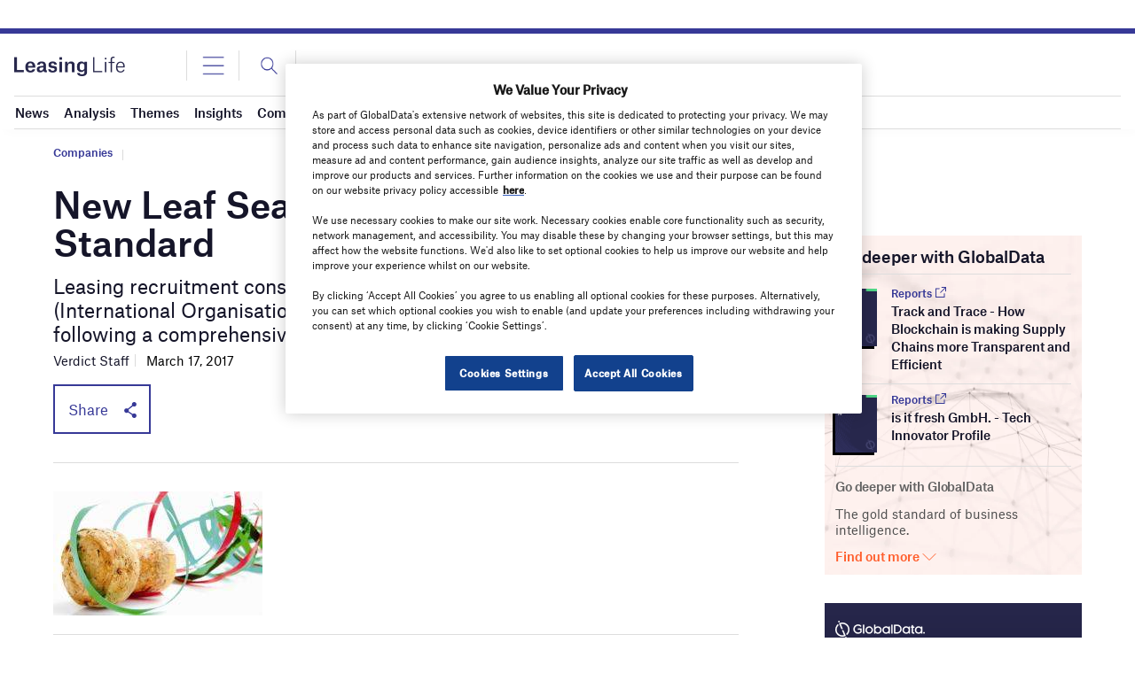

--- FILE ---
content_type: text/html; charset=utf-8
request_url: https://www.google.com/recaptcha/api2/anchor?ar=1&k=6LcqBjQUAAAAAOm0OoVcGhdeuwRaYeG44rfzGqtv&co=aHR0cHM6Ly93d3cubGVhc2luZ2xpZmUuY29tOjQ0Mw..&hl=en&v=PoyoqOPhxBO7pBk68S4YbpHZ&size=normal&anchor-ms=20000&execute-ms=30000&cb=nnd1uh2pj7bk
body_size: 49347
content:
<!DOCTYPE HTML><html dir="ltr" lang="en"><head><meta http-equiv="Content-Type" content="text/html; charset=UTF-8">
<meta http-equiv="X-UA-Compatible" content="IE=edge">
<title>reCAPTCHA</title>
<style type="text/css">
/* cyrillic-ext */
@font-face {
  font-family: 'Roboto';
  font-style: normal;
  font-weight: 400;
  font-stretch: 100%;
  src: url(//fonts.gstatic.com/s/roboto/v48/KFO7CnqEu92Fr1ME7kSn66aGLdTylUAMa3GUBHMdazTgWw.woff2) format('woff2');
  unicode-range: U+0460-052F, U+1C80-1C8A, U+20B4, U+2DE0-2DFF, U+A640-A69F, U+FE2E-FE2F;
}
/* cyrillic */
@font-face {
  font-family: 'Roboto';
  font-style: normal;
  font-weight: 400;
  font-stretch: 100%;
  src: url(//fonts.gstatic.com/s/roboto/v48/KFO7CnqEu92Fr1ME7kSn66aGLdTylUAMa3iUBHMdazTgWw.woff2) format('woff2');
  unicode-range: U+0301, U+0400-045F, U+0490-0491, U+04B0-04B1, U+2116;
}
/* greek-ext */
@font-face {
  font-family: 'Roboto';
  font-style: normal;
  font-weight: 400;
  font-stretch: 100%;
  src: url(//fonts.gstatic.com/s/roboto/v48/KFO7CnqEu92Fr1ME7kSn66aGLdTylUAMa3CUBHMdazTgWw.woff2) format('woff2');
  unicode-range: U+1F00-1FFF;
}
/* greek */
@font-face {
  font-family: 'Roboto';
  font-style: normal;
  font-weight: 400;
  font-stretch: 100%;
  src: url(//fonts.gstatic.com/s/roboto/v48/KFO7CnqEu92Fr1ME7kSn66aGLdTylUAMa3-UBHMdazTgWw.woff2) format('woff2');
  unicode-range: U+0370-0377, U+037A-037F, U+0384-038A, U+038C, U+038E-03A1, U+03A3-03FF;
}
/* math */
@font-face {
  font-family: 'Roboto';
  font-style: normal;
  font-weight: 400;
  font-stretch: 100%;
  src: url(//fonts.gstatic.com/s/roboto/v48/KFO7CnqEu92Fr1ME7kSn66aGLdTylUAMawCUBHMdazTgWw.woff2) format('woff2');
  unicode-range: U+0302-0303, U+0305, U+0307-0308, U+0310, U+0312, U+0315, U+031A, U+0326-0327, U+032C, U+032F-0330, U+0332-0333, U+0338, U+033A, U+0346, U+034D, U+0391-03A1, U+03A3-03A9, U+03B1-03C9, U+03D1, U+03D5-03D6, U+03F0-03F1, U+03F4-03F5, U+2016-2017, U+2034-2038, U+203C, U+2040, U+2043, U+2047, U+2050, U+2057, U+205F, U+2070-2071, U+2074-208E, U+2090-209C, U+20D0-20DC, U+20E1, U+20E5-20EF, U+2100-2112, U+2114-2115, U+2117-2121, U+2123-214F, U+2190, U+2192, U+2194-21AE, U+21B0-21E5, U+21F1-21F2, U+21F4-2211, U+2213-2214, U+2216-22FF, U+2308-230B, U+2310, U+2319, U+231C-2321, U+2336-237A, U+237C, U+2395, U+239B-23B7, U+23D0, U+23DC-23E1, U+2474-2475, U+25AF, U+25B3, U+25B7, U+25BD, U+25C1, U+25CA, U+25CC, U+25FB, U+266D-266F, U+27C0-27FF, U+2900-2AFF, U+2B0E-2B11, U+2B30-2B4C, U+2BFE, U+3030, U+FF5B, U+FF5D, U+1D400-1D7FF, U+1EE00-1EEFF;
}
/* symbols */
@font-face {
  font-family: 'Roboto';
  font-style: normal;
  font-weight: 400;
  font-stretch: 100%;
  src: url(//fonts.gstatic.com/s/roboto/v48/KFO7CnqEu92Fr1ME7kSn66aGLdTylUAMaxKUBHMdazTgWw.woff2) format('woff2');
  unicode-range: U+0001-000C, U+000E-001F, U+007F-009F, U+20DD-20E0, U+20E2-20E4, U+2150-218F, U+2190, U+2192, U+2194-2199, U+21AF, U+21E6-21F0, U+21F3, U+2218-2219, U+2299, U+22C4-22C6, U+2300-243F, U+2440-244A, U+2460-24FF, U+25A0-27BF, U+2800-28FF, U+2921-2922, U+2981, U+29BF, U+29EB, U+2B00-2BFF, U+4DC0-4DFF, U+FFF9-FFFB, U+10140-1018E, U+10190-1019C, U+101A0, U+101D0-101FD, U+102E0-102FB, U+10E60-10E7E, U+1D2C0-1D2D3, U+1D2E0-1D37F, U+1F000-1F0FF, U+1F100-1F1AD, U+1F1E6-1F1FF, U+1F30D-1F30F, U+1F315, U+1F31C, U+1F31E, U+1F320-1F32C, U+1F336, U+1F378, U+1F37D, U+1F382, U+1F393-1F39F, U+1F3A7-1F3A8, U+1F3AC-1F3AF, U+1F3C2, U+1F3C4-1F3C6, U+1F3CA-1F3CE, U+1F3D4-1F3E0, U+1F3ED, U+1F3F1-1F3F3, U+1F3F5-1F3F7, U+1F408, U+1F415, U+1F41F, U+1F426, U+1F43F, U+1F441-1F442, U+1F444, U+1F446-1F449, U+1F44C-1F44E, U+1F453, U+1F46A, U+1F47D, U+1F4A3, U+1F4B0, U+1F4B3, U+1F4B9, U+1F4BB, U+1F4BF, U+1F4C8-1F4CB, U+1F4D6, U+1F4DA, U+1F4DF, U+1F4E3-1F4E6, U+1F4EA-1F4ED, U+1F4F7, U+1F4F9-1F4FB, U+1F4FD-1F4FE, U+1F503, U+1F507-1F50B, U+1F50D, U+1F512-1F513, U+1F53E-1F54A, U+1F54F-1F5FA, U+1F610, U+1F650-1F67F, U+1F687, U+1F68D, U+1F691, U+1F694, U+1F698, U+1F6AD, U+1F6B2, U+1F6B9-1F6BA, U+1F6BC, U+1F6C6-1F6CF, U+1F6D3-1F6D7, U+1F6E0-1F6EA, U+1F6F0-1F6F3, U+1F6F7-1F6FC, U+1F700-1F7FF, U+1F800-1F80B, U+1F810-1F847, U+1F850-1F859, U+1F860-1F887, U+1F890-1F8AD, U+1F8B0-1F8BB, U+1F8C0-1F8C1, U+1F900-1F90B, U+1F93B, U+1F946, U+1F984, U+1F996, U+1F9E9, U+1FA00-1FA6F, U+1FA70-1FA7C, U+1FA80-1FA89, U+1FA8F-1FAC6, U+1FACE-1FADC, U+1FADF-1FAE9, U+1FAF0-1FAF8, U+1FB00-1FBFF;
}
/* vietnamese */
@font-face {
  font-family: 'Roboto';
  font-style: normal;
  font-weight: 400;
  font-stretch: 100%;
  src: url(//fonts.gstatic.com/s/roboto/v48/KFO7CnqEu92Fr1ME7kSn66aGLdTylUAMa3OUBHMdazTgWw.woff2) format('woff2');
  unicode-range: U+0102-0103, U+0110-0111, U+0128-0129, U+0168-0169, U+01A0-01A1, U+01AF-01B0, U+0300-0301, U+0303-0304, U+0308-0309, U+0323, U+0329, U+1EA0-1EF9, U+20AB;
}
/* latin-ext */
@font-face {
  font-family: 'Roboto';
  font-style: normal;
  font-weight: 400;
  font-stretch: 100%;
  src: url(//fonts.gstatic.com/s/roboto/v48/KFO7CnqEu92Fr1ME7kSn66aGLdTylUAMa3KUBHMdazTgWw.woff2) format('woff2');
  unicode-range: U+0100-02BA, U+02BD-02C5, U+02C7-02CC, U+02CE-02D7, U+02DD-02FF, U+0304, U+0308, U+0329, U+1D00-1DBF, U+1E00-1E9F, U+1EF2-1EFF, U+2020, U+20A0-20AB, U+20AD-20C0, U+2113, U+2C60-2C7F, U+A720-A7FF;
}
/* latin */
@font-face {
  font-family: 'Roboto';
  font-style: normal;
  font-weight: 400;
  font-stretch: 100%;
  src: url(//fonts.gstatic.com/s/roboto/v48/KFO7CnqEu92Fr1ME7kSn66aGLdTylUAMa3yUBHMdazQ.woff2) format('woff2');
  unicode-range: U+0000-00FF, U+0131, U+0152-0153, U+02BB-02BC, U+02C6, U+02DA, U+02DC, U+0304, U+0308, U+0329, U+2000-206F, U+20AC, U+2122, U+2191, U+2193, U+2212, U+2215, U+FEFF, U+FFFD;
}
/* cyrillic-ext */
@font-face {
  font-family: 'Roboto';
  font-style: normal;
  font-weight: 500;
  font-stretch: 100%;
  src: url(//fonts.gstatic.com/s/roboto/v48/KFO7CnqEu92Fr1ME7kSn66aGLdTylUAMa3GUBHMdazTgWw.woff2) format('woff2');
  unicode-range: U+0460-052F, U+1C80-1C8A, U+20B4, U+2DE0-2DFF, U+A640-A69F, U+FE2E-FE2F;
}
/* cyrillic */
@font-face {
  font-family: 'Roboto';
  font-style: normal;
  font-weight: 500;
  font-stretch: 100%;
  src: url(//fonts.gstatic.com/s/roboto/v48/KFO7CnqEu92Fr1ME7kSn66aGLdTylUAMa3iUBHMdazTgWw.woff2) format('woff2');
  unicode-range: U+0301, U+0400-045F, U+0490-0491, U+04B0-04B1, U+2116;
}
/* greek-ext */
@font-face {
  font-family: 'Roboto';
  font-style: normal;
  font-weight: 500;
  font-stretch: 100%;
  src: url(//fonts.gstatic.com/s/roboto/v48/KFO7CnqEu92Fr1ME7kSn66aGLdTylUAMa3CUBHMdazTgWw.woff2) format('woff2');
  unicode-range: U+1F00-1FFF;
}
/* greek */
@font-face {
  font-family: 'Roboto';
  font-style: normal;
  font-weight: 500;
  font-stretch: 100%;
  src: url(//fonts.gstatic.com/s/roboto/v48/KFO7CnqEu92Fr1ME7kSn66aGLdTylUAMa3-UBHMdazTgWw.woff2) format('woff2');
  unicode-range: U+0370-0377, U+037A-037F, U+0384-038A, U+038C, U+038E-03A1, U+03A3-03FF;
}
/* math */
@font-face {
  font-family: 'Roboto';
  font-style: normal;
  font-weight: 500;
  font-stretch: 100%;
  src: url(//fonts.gstatic.com/s/roboto/v48/KFO7CnqEu92Fr1ME7kSn66aGLdTylUAMawCUBHMdazTgWw.woff2) format('woff2');
  unicode-range: U+0302-0303, U+0305, U+0307-0308, U+0310, U+0312, U+0315, U+031A, U+0326-0327, U+032C, U+032F-0330, U+0332-0333, U+0338, U+033A, U+0346, U+034D, U+0391-03A1, U+03A3-03A9, U+03B1-03C9, U+03D1, U+03D5-03D6, U+03F0-03F1, U+03F4-03F5, U+2016-2017, U+2034-2038, U+203C, U+2040, U+2043, U+2047, U+2050, U+2057, U+205F, U+2070-2071, U+2074-208E, U+2090-209C, U+20D0-20DC, U+20E1, U+20E5-20EF, U+2100-2112, U+2114-2115, U+2117-2121, U+2123-214F, U+2190, U+2192, U+2194-21AE, U+21B0-21E5, U+21F1-21F2, U+21F4-2211, U+2213-2214, U+2216-22FF, U+2308-230B, U+2310, U+2319, U+231C-2321, U+2336-237A, U+237C, U+2395, U+239B-23B7, U+23D0, U+23DC-23E1, U+2474-2475, U+25AF, U+25B3, U+25B7, U+25BD, U+25C1, U+25CA, U+25CC, U+25FB, U+266D-266F, U+27C0-27FF, U+2900-2AFF, U+2B0E-2B11, U+2B30-2B4C, U+2BFE, U+3030, U+FF5B, U+FF5D, U+1D400-1D7FF, U+1EE00-1EEFF;
}
/* symbols */
@font-face {
  font-family: 'Roboto';
  font-style: normal;
  font-weight: 500;
  font-stretch: 100%;
  src: url(//fonts.gstatic.com/s/roboto/v48/KFO7CnqEu92Fr1ME7kSn66aGLdTylUAMaxKUBHMdazTgWw.woff2) format('woff2');
  unicode-range: U+0001-000C, U+000E-001F, U+007F-009F, U+20DD-20E0, U+20E2-20E4, U+2150-218F, U+2190, U+2192, U+2194-2199, U+21AF, U+21E6-21F0, U+21F3, U+2218-2219, U+2299, U+22C4-22C6, U+2300-243F, U+2440-244A, U+2460-24FF, U+25A0-27BF, U+2800-28FF, U+2921-2922, U+2981, U+29BF, U+29EB, U+2B00-2BFF, U+4DC0-4DFF, U+FFF9-FFFB, U+10140-1018E, U+10190-1019C, U+101A0, U+101D0-101FD, U+102E0-102FB, U+10E60-10E7E, U+1D2C0-1D2D3, U+1D2E0-1D37F, U+1F000-1F0FF, U+1F100-1F1AD, U+1F1E6-1F1FF, U+1F30D-1F30F, U+1F315, U+1F31C, U+1F31E, U+1F320-1F32C, U+1F336, U+1F378, U+1F37D, U+1F382, U+1F393-1F39F, U+1F3A7-1F3A8, U+1F3AC-1F3AF, U+1F3C2, U+1F3C4-1F3C6, U+1F3CA-1F3CE, U+1F3D4-1F3E0, U+1F3ED, U+1F3F1-1F3F3, U+1F3F5-1F3F7, U+1F408, U+1F415, U+1F41F, U+1F426, U+1F43F, U+1F441-1F442, U+1F444, U+1F446-1F449, U+1F44C-1F44E, U+1F453, U+1F46A, U+1F47D, U+1F4A3, U+1F4B0, U+1F4B3, U+1F4B9, U+1F4BB, U+1F4BF, U+1F4C8-1F4CB, U+1F4D6, U+1F4DA, U+1F4DF, U+1F4E3-1F4E6, U+1F4EA-1F4ED, U+1F4F7, U+1F4F9-1F4FB, U+1F4FD-1F4FE, U+1F503, U+1F507-1F50B, U+1F50D, U+1F512-1F513, U+1F53E-1F54A, U+1F54F-1F5FA, U+1F610, U+1F650-1F67F, U+1F687, U+1F68D, U+1F691, U+1F694, U+1F698, U+1F6AD, U+1F6B2, U+1F6B9-1F6BA, U+1F6BC, U+1F6C6-1F6CF, U+1F6D3-1F6D7, U+1F6E0-1F6EA, U+1F6F0-1F6F3, U+1F6F7-1F6FC, U+1F700-1F7FF, U+1F800-1F80B, U+1F810-1F847, U+1F850-1F859, U+1F860-1F887, U+1F890-1F8AD, U+1F8B0-1F8BB, U+1F8C0-1F8C1, U+1F900-1F90B, U+1F93B, U+1F946, U+1F984, U+1F996, U+1F9E9, U+1FA00-1FA6F, U+1FA70-1FA7C, U+1FA80-1FA89, U+1FA8F-1FAC6, U+1FACE-1FADC, U+1FADF-1FAE9, U+1FAF0-1FAF8, U+1FB00-1FBFF;
}
/* vietnamese */
@font-face {
  font-family: 'Roboto';
  font-style: normal;
  font-weight: 500;
  font-stretch: 100%;
  src: url(//fonts.gstatic.com/s/roboto/v48/KFO7CnqEu92Fr1ME7kSn66aGLdTylUAMa3OUBHMdazTgWw.woff2) format('woff2');
  unicode-range: U+0102-0103, U+0110-0111, U+0128-0129, U+0168-0169, U+01A0-01A1, U+01AF-01B0, U+0300-0301, U+0303-0304, U+0308-0309, U+0323, U+0329, U+1EA0-1EF9, U+20AB;
}
/* latin-ext */
@font-face {
  font-family: 'Roboto';
  font-style: normal;
  font-weight: 500;
  font-stretch: 100%;
  src: url(//fonts.gstatic.com/s/roboto/v48/KFO7CnqEu92Fr1ME7kSn66aGLdTylUAMa3KUBHMdazTgWw.woff2) format('woff2');
  unicode-range: U+0100-02BA, U+02BD-02C5, U+02C7-02CC, U+02CE-02D7, U+02DD-02FF, U+0304, U+0308, U+0329, U+1D00-1DBF, U+1E00-1E9F, U+1EF2-1EFF, U+2020, U+20A0-20AB, U+20AD-20C0, U+2113, U+2C60-2C7F, U+A720-A7FF;
}
/* latin */
@font-face {
  font-family: 'Roboto';
  font-style: normal;
  font-weight: 500;
  font-stretch: 100%;
  src: url(//fonts.gstatic.com/s/roboto/v48/KFO7CnqEu92Fr1ME7kSn66aGLdTylUAMa3yUBHMdazQ.woff2) format('woff2');
  unicode-range: U+0000-00FF, U+0131, U+0152-0153, U+02BB-02BC, U+02C6, U+02DA, U+02DC, U+0304, U+0308, U+0329, U+2000-206F, U+20AC, U+2122, U+2191, U+2193, U+2212, U+2215, U+FEFF, U+FFFD;
}
/* cyrillic-ext */
@font-face {
  font-family: 'Roboto';
  font-style: normal;
  font-weight: 900;
  font-stretch: 100%;
  src: url(//fonts.gstatic.com/s/roboto/v48/KFO7CnqEu92Fr1ME7kSn66aGLdTylUAMa3GUBHMdazTgWw.woff2) format('woff2');
  unicode-range: U+0460-052F, U+1C80-1C8A, U+20B4, U+2DE0-2DFF, U+A640-A69F, U+FE2E-FE2F;
}
/* cyrillic */
@font-face {
  font-family: 'Roboto';
  font-style: normal;
  font-weight: 900;
  font-stretch: 100%;
  src: url(//fonts.gstatic.com/s/roboto/v48/KFO7CnqEu92Fr1ME7kSn66aGLdTylUAMa3iUBHMdazTgWw.woff2) format('woff2');
  unicode-range: U+0301, U+0400-045F, U+0490-0491, U+04B0-04B1, U+2116;
}
/* greek-ext */
@font-face {
  font-family: 'Roboto';
  font-style: normal;
  font-weight: 900;
  font-stretch: 100%;
  src: url(//fonts.gstatic.com/s/roboto/v48/KFO7CnqEu92Fr1ME7kSn66aGLdTylUAMa3CUBHMdazTgWw.woff2) format('woff2');
  unicode-range: U+1F00-1FFF;
}
/* greek */
@font-face {
  font-family: 'Roboto';
  font-style: normal;
  font-weight: 900;
  font-stretch: 100%;
  src: url(//fonts.gstatic.com/s/roboto/v48/KFO7CnqEu92Fr1ME7kSn66aGLdTylUAMa3-UBHMdazTgWw.woff2) format('woff2');
  unicode-range: U+0370-0377, U+037A-037F, U+0384-038A, U+038C, U+038E-03A1, U+03A3-03FF;
}
/* math */
@font-face {
  font-family: 'Roboto';
  font-style: normal;
  font-weight: 900;
  font-stretch: 100%;
  src: url(//fonts.gstatic.com/s/roboto/v48/KFO7CnqEu92Fr1ME7kSn66aGLdTylUAMawCUBHMdazTgWw.woff2) format('woff2');
  unicode-range: U+0302-0303, U+0305, U+0307-0308, U+0310, U+0312, U+0315, U+031A, U+0326-0327, U+032C, U+032F-0330, U+0332-0333, U+0338, U+033A, U+0346, U+034D, U+0391-03A1, U+03A3-03A9, U+03B1-03C9, U+03D1, U+03D5-03D6, U+03F0-03F1, U+03F4-03F5, U+2016-2017, U+2034-2038, U+203C, U+2040, U+2043, U+2047, U+2050, U+2057, U+205F, U+2070-2071, U+2074-208E, U+2090-209C, U+20D0-20DC, U+20E1, U+20E5-20EF, U+2100-2112, U+2114-2115, U+2117-2121, U+2123-214F, U+2190, U+2192, U+2194-21AE, U+21B0-21E5, U+21F1-21F2, U+21F4-2211, U+2213-2214, U+2216-22FF, U+2308-230B, U+2310, U+2319, U+231C-2321, U+2336-237A, U+237C, U+2395, U+239B-23B7, U+23D0, U+23DC-23E1, U+2474-2475, U+25AF, U+25B3, U+25B7, U+25BD, U+25C1, U+25CA, U+25CC, U+25FB, U+266D-266F, U+27C0-27FF, U+2900-2AFF, U+2B0E-2B11, U+2B30-2B4C, U+2BFE, U+3030, U+FF5B, U+FF5D, U+1D400-1D7FF, U+1EE00-1EEFF;
}
/* symbols */
@font-face {
  font-family: 'Roboto';
  font-style: normal;
  font-weight: 900;
  font-stretch: 100%;
  src: url(//fonts.gstatic.com/s/roboto/v48/KFO7CnqEu92Fr1ME7kSn66aGLdTylUAMaxKUBHMdazTgWw.woff2) format('woff2');
  unicode-range: U+0001-000C, U+000E-001F, U+007F-009F, U+20DD-20E0, U+20E2-20E4, U+2150-218F, U+2190, U+2192, U+2194-2199, U+21AF, U+21E6-21F0, U+21F3, U+2218-2219, U+2299, U+22C4-22C6, U+2300-243F, U+2440-244A, U+2460-24FF, U+25A0-27BF, U+2800-28FF, U+2921-2922, U+2981, U+29BF, U+29EB, U+2B00-2BFF, U+4DC0-4DFF, U+FFF9-FFFB, U+10140-1018E, U+10190-1019C, U+101A0, U+101D0-101FD, U+102E0-102FB, U+10E60-10E7E, U+1D2C0-1D2D3, U+1D2E0-1D37F, U+1F000-1F0FF, U+1F100-1F1AD, U+1F1E6-1F1FF, U+1F30D-1F30F, U+1F315, U+1F31C, U+1F31E, U+1F320-1F32C, U+1F336, U+1F378, U+1F37D, U+1F382, U+1F393-1F39F, U+1F3A7-1F3A8, U+1F3AC-1F3AF, U+1F3C2, U+1F3C4-1F3C6, U+1F3CA-1F3CE, U+1F3D4-1F3E0, U+1F3ED, U+1F3F1-1F3F3, U+1F3F5-1F3F7, U+1F408, U+1F415, U+1F41F, U+1F426, U+1F43F, U+1F441-1F442, U+1F444, U+1F446-1F449, U+1F44C-1F44E, U+1F453, U+1F46A, U+1F47D, U+1F4A3, U+1F4B0, U+1F4B3, U+1F4B9, U+1F4BB, U+1F4BF, U+1F4C8-1F4CB, U+1F4D6, U+1F4DA, U+1F4DF, U+1F4E3-1F4E6, U+1F4EA-1F4ED, U+1F4F7, U+1F4F9-1F4FB, U+1F4FD-1F4FE, U+1F503, U+1F507-1F50B, U+1F50D, U+1F512-1F513, U+1F53E-1F54A, U+1F54F-1F5FA, U+1F610, U+1F650-1F67F, U+1F687, U+1F68D, U+1F691, U+1F694, U+1F698, U+1F6AD, U+1F6B2, U+1F6B9-1F6BA, U+1F6BC, U+1F6C6-1F6CF, U+1F6D3-1F6D7, U+1F6E0-1F6EA, U+1F6F0-1F6F3, U+1F6F7-1F6FC, U+1F700-1F7FF, U+1F800-1F80B, U+1F810-1F847, U+1F850-1F859, U+1F860-1F887, U+1F890-1F8AD, U+1F8B0-1F8BB, U+1F8C0-1F8C1, U+1F900-1F90B, U+1F93B, U+1F946, U+1F984, U+1F996, U+1F9E9, U+1FA00-1FA6F, U+1FA70-1FA7C, U+1FA80-1FA89, U+1FA8F-1FAC6, U+1FACE-1FADC, U+1FADF-1FAE9, U+1FAF0-1FAF8, U+1FB00-1FBFF;
}
/* vietnamese */
@font-face {
  font-family: 'Roboto';
  font-style: normal;
  font-weight: 900;
  font-stretch: 100%;
  src: url(//fonts.gstatic.com/s/roboto/v48/KFO7CnqEu92Fr1ME7kSn66aGLdTylUAMa3OUBHMdazTgWw.woff2) format('woff2');
  unicode-range: U+0102-0103, U+0110-0111, U+0128-0129, U+0168-0169, U+01A0-01A1, U+01AF-01B0, U+0300-0301, U+0303-0304, U+0308-0309, U+0323, U+0329, U+1EA0-1EF9, U+20AB;
}
/* latin-ext */
@font-face {
  font-family: 'Roboto';
  font-style: normal;
  font-weight: 900;
  font-stretch: 100%;
  src: url(//fonts.gstatic.com/s/roboto/v48/KFO7CnqEu92Fr1ME7kSn66aGLdTylUAMa3KUBHMdazTgWw.woff2) format('woff2');
  unicode-range: U+0100-02BA, U+02BD-02C5, U+02C7-02CC, U+02CE-02D7, U+02DD-02FF, U+0304, U+0308, U+0329, U+1D00-1DBF, U+1E00-1E9F, U+1EF2-1EFF, U+2020, U+20A0-20AB, U+20AD-20C0, U+2113, U+2C60-2C7F, U+A720-A7FF;
}
/* latin */
@font-face {
  font-family: 'Roboto';
  font-style: normal;
  font-weight: 900;
  font-stretch: 100%;
  src: url(//fonts.gstatic.com/s/roboto/v48/KFO7CnqEu92Fr1ME7kSn66aGLdTylUAMa3yUBHMdazQ.woff2) format('woff2');
  unicode-range: U+0000-00FF, U+0131, U+0152-0153, U+02BB-02BC, U+02C6, U+02DA, U+02DC, U+0304, U+0308, U+0329, U+2000-206F, U+20AC, U+2122, U+2191, U+2193, U+2212, U+2215, U+FEFF, U+FFFD;
}

</style>
<link rel="stylesheet" type="text/css" href="https://www.gstatic.com/recaptcha/releases/PoyoqOPhxBO7pBk68S4YbpHZ/styles__ltr.css">
<script nonce="yunA6aV7VORTtoa1_Q9Xww" type="text/javascript">window['__recaptcha_api'] = 'https://www.google.com/recaptcha/api2/';</script>
<script type="text/javascript" src="https://www.gstatic.com/recaptcha/releases/PoyoqOPhxBO7pBk68S4YbpHZ/recaptcha__en.js" nonce="yunA6aV7VORTtoa1_Q9Xww">
      
    </script></head>
<body><div id="rc-anchor-alert" class="rc-anchor-alert"></div>
<input type="hidden" id="recaptcha-token" value="[base64]">
<script type="text/javascript" nonce="yunA6aV7VORTtoa1_Q9Xww">
      recaptcha.anchor.Main.init("[\x22ainput\x22,[\x22bgdata\x22,\x22\x22,\[base64]/[base64]/[base64]/[base64]/[base64]/[base64]/[base64]/[base64]/[base64]/[base64]\\u003d\x22,\[base64]\x22,\x22S8Odwo4cK8Oow45Vwp/DqcO8c2keSsKrw6ZJQMKtTkjDucOzwpF5fcOXw4vCuADCpgo8wqUkwpN5a8KIesKKJQXDkHR8ecKewr3Dj8KRw6HDlMKaw5fDogHCsmjCj8KSwqvCkcK+w7HCgSbDvcKLC8KPUnrDicO6wpfDssOZw7/CssOiwq0HScKowql3fTI2wqQcwqIdBcKHwpvDqU/DocK7w5bCn8OoF0FGwqgnwqHCvMKSwqMtGcKFN0DDocOcwqzCtMOPwqnCoz3DkyXCqsOAw4LDlcOfwpsKwpZqIMOfwpI1wpJcfsOjwqAeb8KEw5tJUMKOwrVuw5tqw5HCnCTDngrCs0/Cp8O/OcKjw6FIwrzDl8O6F8OMJC4XBcKVXw55fMOkJsKeccOiLcOSwq3DuXHDlsKCw7DCmCLDmQ9Ceg7CsjUaw5NAw7Y3wr/CnxzDpSLDhMKJH8OPwoBQwq7DicKBw4PDr25EcMK/[base64]/CsD0Ow5MSwqdZeUPDhDw4w6zDlMONGcK6w4B7ABNgDCHDr8KTLX3CssO/L2xDwrTCpn5Ww4XDosOIScObw6/Cu8OqXEISNsOnwpwPQcOFW0k5N8O7w7jCk8OPw4jCrcK4PcK6wpo2EcKawrvCihrDjsO4fmfDtgABwqtFwofCrMOuwq94XWvDlcOJFhxOFmJtwrjDhFNjw5PCl8KZWsOjFWx5w7cYB8Kxw7zChMO2wr/Cq8ONW1RHFjJNG0MGwrbDvElccMOqwrQdwolcKsKTHsKdKsKXw7DDg8KON8O7wpXCvcKww64tw7Mjw6Q8dcK3bhtXwqbDgMOCwpbCgcOIwqHDhW3CrU3DnsOVwrFMwoTCj8KTdcKkwph3d8Odw6TCsiM4HsKswps8w6sPwpbDl8K/wq9cP8K/XsKAwoHDiSvCrlPDi3RxfzssImLChMKcJMOeG2psNFDDhCVVEC0nw5knc2/DuDQeBzzCtiF+wp9uwopdAcOWb8Olwp3DvcO5SMKFw7MzGTgDacKgwqnDrsOiwpdDw5cvw6nDrsK3S8OvwpocRcKGwogfw73ChsO2w41MCcKKNcOzdcO2w4JRw5Now49Vw6bCmTUbw6PCi8Kdw798KcKMIB/CqcKMXwPCpkTDncOYwqHCtQAHw5PCssOkZMOxZsO3wqIVT1ZRw4/DsMONwoUZT0HDpMKcwpPCqE0Zw5LDr8ORclTDnsO3BwjCh8OPB2PCjVolwpTCmQjDpTZzw49rWsKVHVkmwpXCocK3w6LDncK4w47Dm0ZiP8K+w6HCtcOMFxRRw5bDhEthw6LCgWhgw5fDuMOqVFzDv0TCosKsC3tcw7PCtcODw5YLwo/[base64]/TsOawqrCjhTDqxvDpXBBdjjCh0oHfzM9wodGW8OWdhkfcCfDnsOqw4Bzw75cw5nDgS7Do3jDgMKSwpbClMK1wq4HAMOCZMOsJlN8FcKmw63CnhFzHkrDuMKFQQXCgcK3wo13w7DCpD/Cl3DCm1zCiA/CgMOxb8KgdcOtGcO6IsKbCGgjw6lTwo9Wa8OyI8KUKHslw5DCgcKNwr/Dmjtzw6cjw6HCjcK1wqgOb8Ozw6DCkG/DjmTDmsKcwrBmX8KHwrwswqzDjcKcwpjClQrCvR4IJcOBwqpoVcKGHMOxRi4wZ3J4w6vCtcKqSRcpW8O8woMQw5Q7wpFIOSxrTzINUMK/[base64]/DkWrClxx0TsOQPcOAwrs/[base64]/Xkpuw43DiidjG8ODURDDmQnDrU4sKMOPJS3DusOmwobChzM7wozDhwReFsOjCWUDcFLDucKswpIbXwzCj8OvwozCncO8w5g2wrHDoMO7w47DtVXDlMK3w4jDghzCnsK9w4jDl8O+DBrDqcOtKMKZwoYQAsOtMsKeScOTOUpbw64ld8OSTUzDr3LDvizCj8OQWB/CoETCqsOiwq/[base64]/w4lyXyrDs8OsAmpKwo4Tw6TCvcOdw4Q5wrLCtMOgasK7wps7bwMvJBlPM8KBH8K1w5k7wp0Kwqp9asO7PyNgNmYBw5/[base64]/w7DClsOXSTJcNsKfFhfDui7Cu3zCh8KTDsOvw5rDgcKjZVvCvsKUw7gtPsOIwpfDv0XCuMKEG2/CkUvCrgDDnEPDusOsw5xew6DCjg7CuWBGwpEBw4gLCcK5ZcKdw5VywpYtwrfCqwjCrkoVw7XDkR/CuGrDijscwpbDncKCw5xgCDPDtz3Dv8OZw6QRwojDucOIwqLDhF/CpcObw6XDtcOrw48+MDLCk2nDuDgOIFLDgUN5w6MCwo/[base64]/CusKECMKpwoJBwq3CjMKDUcOseD43wooMasKRwrLCpSrCq8OuQcOxSELDlVJcB8OAwpUhw5fDucOMdk8ZIyV2woRcw6w1J8Kyw5w9wozDi0BSw5nCkEliwozCgRVqZMOiw73DtsKIw6LDugN/LmLCvMOsCh98esKIAyXCpHXCocOAf3TCtHI6J0PDoRvClMOBwo3DhsOCKXPDiiYMw5HDvCUCw7HCvMKOwoRcworCogFXaRTDgcOfw6lpTcOKwqDDpAvDgsOUUkvCt09sw77DscKrw7V6woMCP8OCDSVfeMK0wok3XcOWTMO/woTCocOMw7DDozFXOcKLSsKhUALCkVtPwolWwqUFQsOTwoHCggHDt3F3RcOyVMKuwrkJNXkERgk7XcK8wqfCpT/DicK2wrbCqhYpHzM/fx5Qw7stw6bCnnFnwobCuh3CqEzCusOiJsOWScKpwrxLSxrDq8KXOEjDpsOWwrfDgjDDjAIPwr7CjHQ7wrrDuUfDtsOYwp1uwqjDp8Omw7J/wpsNwoVVw4g3LsKvVMOZJxDDksK7MH1UccKlw5ANw6zDjUDCqzlywqXCg8O/wqEjLcO3NWbCqMORbsO/AS7CslHDicKUUitdLxDDpMOyZ2HCncOiwqTDsBDCkyTDksKRwpw3KSMqI8OefXxEw4QAw5I3TMKOw5FHWlDDscO1w73Dk8OFXcO1wolVXjjCg3PCgsKlRsOcw7/DmMKswpvClMO6wo3CnUdHwrhfcEzCiTt3J3TDqgXDrcK+w4DDrn05w6hww4cZwqEuScKVZcO6MQfClcKaw4N8ORV8eMOnA2M5f8KKw5tKacO6esKGM8OoZQjDuWBtOsKew6lcw5/Dn8K3wqXDqMOTTiZ2wrJ0YsOkwoHDucOMH8K+DcOQwqJAw4ZOwqDDjFvCo8OrKmAERnLDpn3CojAgcWZ6WWTDrCLDoErDoMOAWRQge8KGwq/Dvk7DlhnCv8KPwr7Cp8OcwrdIw5R9JHXDoADCuj3DvyvDpDzCnMO5EsKmUMKJw7LDr2kQYiTCvMOYwpwhw7lXXQjCrVgdOBRBw6t4GRd/[base64]/Dk1YbBS9QGcKGZcOVw7MRw4FdRcO2wpnDjnUhE37DhsKRwrd1IsOOGV3CsMO5wr3Ck8KAwp9Lwpc5Z3hfTHPCjh3CsTvDrCrCk8O0RMKgX8KnIy7DicKJW3vDjGZqD3/Ds8KHa8O9wqoMLGAcaMOVccKVw7IySsKzw5TDtm8dPC/CvBlVwoI0woHCiEnDpXZowrdcwq7CmXbCi8KNccOcwr7ChiJhwovDkG09Z8KnXh0Lw7t2w6VMw7xDwrVPScO8I8O3dsOvY8OKHsOAw7TDuGHClXrCp8KBwo/Ct8KUXWTCmjgjwpbCgMKKwobCiMKBTGVpwpl9wqvDojolDsOCw4XCkywUwosNw5g1SsOBwqrDon1IXUtFEMK7IsO7wqI/EsO8U1fDgsKQMMO8EMOPw6s9QsOgQMKcw4dKaA/Coj/Dlxpow5A/XlfDocKhJ8KdwocufMKfU8OlE1nCtcOvWcKIw6DCjcKkNl5vwqBXwrTDul9JwrLDpBtSwozCmsKDAHwxPAMcC8OfVnnCrDBoWlRWOiLDtQ3CmcOqA00tw5g7FMKSfsKwQ8K0w5FfwpnDmgJCYRvCqg4BbSJuw5p/[base64]/DtcOkUcOAw6jCvcKHZlDDqcK9XUjCmMKPw4jDn8Ojwo5wNsKVwqAwYSDCrSvCh3/CiMOzGcK8P8OPU1p5wp7CixRzwr3DtR5Lc8Kbw5d2FGsJwoHDk8O+IcKzKQkSUV7DosKNw71sw67Dg2LCjXfClC/Dqng0woDDlsOxw7sCO8Ouw73CqcKlw7h2e8KYwpfCvcKUUcOJacOBw7FdIgltwrvDpWbDnMOLTcO/wphQwpxrEMKlUsOQwphgw5k2bB/Cuh5+w5DCswILw7gNHSLChMKKwpHCulzDtTFqe8K9fiPCocKdwpDCrcO4wprCnlwbYsKrwoMqUAjCk8OMwoNZPw4cw4HCksKBNsO8w4RCYgHCt8KmwoI5w4FldcKvw5/Di8O1wrnDpMOFYSfDuXZGSlLDg1AMeTM7X8OWw7MDTcKqUcKZa8Ovw4caa8KRwqEsEMK/[base64]/w4PCqcKDMcOiwqHCo8ODwpwaw511U0bDtcK7TXtswpbCj8KUwozDqsKsw5pdwoTDt8OjwpESw4/[base64]/wq/Cj2nCqDDDjcOWDcK/McKFwrXDpGlwVXB5wqXCusOdQMO9w7cYFcOVKirDnMKQw6zCjjjCkcKzw4vCpcOGEsOVbBtRZcKtQggnwrJ/woHDlj1Vw5Jow64SQCvDlsKLw75gTsKIwpPCuxFCccOmw57DvXnCiTYww5UNwqIxDcKNY08ywprDiMOvE3ljw50fw7zDtwhCw7HCpiUYflDCmDAYbsKow7/[base64]/[base64]/DpF91WsOlWcKwViYdT8Kyw4TDq3FJTkDChSR+Y3hyA3HDuyXDnQzCi13CmcKKBMOTf8OvP8K9McOcRmRCK18iYcKzFWc+w4vCkcOpPMKowqtsw5Y2w5zDh8OtwoU4wo/DuE7Ct8OYEsKTwqRWBQo3HzrCnTQcCx/DmwXCiEIDwpkIwp/CryJNdcKIFsKtQMK2w5zClnBRPX7CpsOUwrMPw6F2wrfCisKHwpVTCXMrL8KdR8KIwrtLw71zwrIGaMKQwr4Ow5dqwoVNw4vDnMOOA8OHdANkw6jCq8KJFcOKKxDCtcOAw4jDtcKqwpAsW8K/wrrCoCHDusKVw5HDncOqY8OYwoDDosO+QsOywrPDiMO9c8KZwrxSCsKMwrLCqcOoXcO+DsOvCg/Dj34awoshwrDCocKKAMOQw5rDiQ4bwonChcK2wpARaTXCncKKVsK4wrPCrnDCsR9gwogtwrggw5JhJijDkFkRwoTCjcK2a8K6OnXCn8KywocLw6nCpQR/wqheEi/Com/CtDZjwo0xw6t+w4p7YGfCscKcw505aDh/[base64]/SsOVcMKYwpjDnMKXYMOIwoAew6bDpcKPFzsqK8KcACnCk8Oywqghw6Jmwo0CwpLDpcOjd8Kjw5nCu8Ksw6gdMEHDscOYwpHDtsOJRnNOw5TDp8OiJxvCp8OPwr7Dj8Ofw6rCkMOcw4s4w6/[base64]/DjsKwwq/Ch8O+wrXDnhheYSFBwq7DqhZxa1EcIgckUsOPwo7CqhwKwqzDhj1ww4Zad8KRWsObwq/CvsOfejbDoMO5LUAZwrHDtcO2RgQLw5AnVsKrw47CrsOMwp8ywopgw6vCuMKEP8OTJGEBMMOPwrovwoDDp8KhCMOnwrrDt0XDo8K5VcK+YcO+w6ltw73Dri5mw67DkMOLw43Dtl3DtcO/[base64]/Ci8KSU8KFw7DDh8KHG8KDw79Vw5fCjMKZw5dtSlDCjsO8wpB9VcOMYVXDuMO4AlvCjw0uV8OMQznDryoWWsKnF8OfMMKIT1dhR1Y0wrrDtmZYw5YbPMOlw6PCq8ODw41bw7xbwo/CmsOpBMODwp9JelPCvMOCe8Omw4ghw64+wpXDt8O6wrtIwqfDu8K8wr50w6fDr8KhwojChcKyw7tRDmPDmsOiJsOiwrTDnnRuwq/DgXgnw7A5w7E1AMKRw4A1w5xxw7vCkD9PwqrClcObdlLCiAoAEzcPw7xzbsK9GSQow5oGw4zCtcO5NcK2WsO4aTLDtsKYQh7CiMKeIFg4OMK+w77DvyHDgUFjN8KDQk/CkcO0VmMQJsO3w4bDocKJC1Y6wrfCnyjCgsKdwqHCkcOqwo48wqjCpR4nw7VVwrVCw6gVTwLCv8Kwwpw2wodZFx8Mw68RFsOKw6/DiwRWIsOtYcKSNMKgw4zDtMO0CcKQB8KBw63CmQjDnFHDpj/Cn8KcwoHCjcK8IHHCrkR8XcOtwrbCjElVZS9WTktva8OdwqRSJB4qCGx/w4UWw7AlwrJrM8KVw6UTLMOJwo85wr/DisO7BFUUOjrCgA1Yw7fCnsKjH0ECwotYLsOyw4rCgH3DkTUpw4UhOsOhFMKqMyzDrw/CicOnwp7DqcKbfzkCBnFCw6Ibw7s5w4nDn8OdY2DCrcKcwrVdLThdw5xZw4XDnMOdw5UxB8OHwrPDthvDnAFrJ8OOwo5PDcKKbVXDpsKqwqpuwqvCusOGRzjDvsOywoFAw6kVw5/ClG02T8KlPw12fh/ClsKSKj0qw4PDvMKqZ8KTw5LCqDdMGsKUX8OYw4rCsHJRUlDCq2N/XsKFTMK2w4VqfS3Cs8OdDWdBVAV5bhdpN8K6FE3DkS/DtGk1wqbDiitQw4Fxw7nDlHrDkS1YEU3DisOLa0jDoUwFw4vDuz3ChMOdVsKkDgVgw5XDg03CuURowrjCvsKLdsONFcOvwoPDocO9JVxCMXLClMOpAWnDlcK0P8K/eMK5ZRjCoGRbwo3DsyHCnAbDjTkSw7rDhsKawpfDpktbQMOAw5B9KiUBwpl/w5oGOcO4w4UFwoUlBFFdw4lnWcKew5/DlMOkw5g3NMOyw5LDisO2wpgIPR/[base64]/[base64]/[base64]/CtlfCt8KAw5XCpcOOwrFqwoLDmsOgTURWw4HCnMOAwos+C8KPa2Mswpk/fEbCk8O8w4ZSYsKgVgxTwr3CgVR4ckd4HMKDwpzDsAZwwrh0JcOsO8O6wovDmnLCjS/CkcK/VcOpVgrClcK0wpXCgmwCwoJ/w4AzDsO5wrAQVT/CuWU+ejFNVMOaw6bDtgI1cwcIw67CtcOTWMKQwqHDi0fDu37Du8OiwqAIaTV5w517DcK8AMKBw4vDiktpZ8K2wrcUdMOIwqrCvSLDhV/DmENffcKtw4U8w4sEwrQganHCjMOCbikhOcKXcVoIwqNQEjDCq8Kgwr09Y8OMwoIXw5XDgMOyw6g6w6bDrRTDj8O0w601w6nCicKLw41Cw6IqGsKuYsKfSw0Pwp/DuMOjw7jCsH3DnR4PwpTDvU8BGcKAKHszw68hwp5qEhHCuWpZw6xXw6PCi8KPw4fCmnZxJMKPw4rCucKePcOuMsO7w4hMwqTCrMOmTMOnWsO1TcK2cRLCtToOw5bDpsKww6TDoBTCjcOiw4dBC27DiHZyw61dNkDCvwrDjMOUY0BVe8KHMcKEwrvDgExfw77ClirDll/DjsOgwosESXXCjcKCVEl7wpE5woEcwq7CgMOaUxo9wrPCrsKpwq0bT3nCgcOWw57CgV9Aw4vDjsKoHhp2c8OTGMO0wpjDizPDlMKMwoDCqMOaEMOhRsK1K8ORw4bCrEPCvmxYwozDtkpMOjR+wqM9X209w7fCi0bDq8K5BsOdcsOOUcOcwq/Cj8KOScO0wqfClcOTZcOcw4HDnsKCBjHDjjLDhmPDojxDW08xwrPDqyfCmsOIw7vCssOqwp5qE8KIw7FEGSpDwp0zw4Z2wpDCnVs2wqrCpBZLPcOgwp7CsMKzdlbChsOaAsOdOsKPHTsfMUrCgsK3b8KCwqhBw4fCiAVKwo4pw5fCu8K8QWJUSDAcw7nDkRzCpG/Cnk/[base64]/Q8OzOsKifll7aB/DmXbDvMKCXMKbesKww4XCjg3Cj8KrZDEaLETChcK/XzILAEY1FcKyw7fDsT/[base64]/[base64]/wojDiTrCs3gWw5fDhh4Hw6RIeQHCqMKYwobDmXDCjmjDg8KDwoNEwr4Hw6kBwr8TwrjDnRQWKcOFKMOFw7/CvANTw45/wokfI8K6wpbClAHDhMKtCsOcIMKKwr3DrgrCszZsw4/Cv8OYw5dcwqFow7bDscOxUB3Cn0NpPhfCrBvCm1PCrmh2fUHClMK4dwkjwpXDmnPDpMO5WMK6GkQtIcOeRMKOw6XCk3LCiMKWO8Oxw6XChcKuw5NcBlPCjsKyw7N3w6/DicKdP8K/fcOEwpvDmsKvwrY+asK1asKqU8OZw70hw5x/TF16XxHCrMKtD2TDkcOyw5RAw6TDqMOyb0DDgU1/wp/CiAIwEGwAIMKHecKCT08aw6DCuURHwqnCs3VzN8KVfgrDl8OBwpcswp9YwpsSwrDCkMKlwo/CuFfCklQ+w4F2ZMKYEEjDvcK+N8OKHVXDpxsQwq7CoibCgsKgw7zCoG4cAQTCpcO3wp1xWMOUwqtJwpbCrwzDokpQw6Zfw5h5wrXDsSZgwrRQGMKAWy9jUSnDtMONZCXCisO/[base64]/[base64]/DgsOPw5HCoUBSZHwvPBzChcKhXwHDsRNCUsOjKcOmwrI3w7jDtsOKCmNMV8KGOcOoRMO3w680wpnDoMO6HMKIKcOyw7V9WiZEw6Q5w71EUDsXPAHCq8K8R3/Dk8KewrXCkxXCvMKPwr3DtAs1cB1tw6nDlcOvD00aw7lJEHslIDrDlw8EwqPClMOxAG4SaU8jw4bCjQDCgBzCp8K5w5/Dpl1Bw59twoETEcOAw6LDpFFfwrk2Nm9Ow6cIDsO4FwLDhAYfw58gw7/CuHhPGzFiwrYoDsOwH1p7AMKaWsKVFjVUw4XDmcKIwpEyAEzClR/ClUjDrEliCxXCsRrDlMK+ZsOiwoEiUG1AwpFnGijDkxJ5IAk2CidyPSUcwptJw6hswokdD8K7V8OLeXjDtxduLDrCqsKswovDkcKNwrR6cMO8BELCqmDDo2BQwqJ8BsO0SiF1wq1YwqTDmcOywqB6Skp4w7NqRzrDvcOoRRkVTXtBQGJNSG13wp5SwqrDsRI/w6wfw4EWwo8zw7pVw6kjwrgSw7fDrxHCvTMZw7rClWVlUDxFYycYwptzLxYhfkHCucO9w7nDp2fDiF/DrjHCqHgvOXRwZ8Oow4fDriVgVcOSw7Nrwr/[base64]/CmHoRAk0Kw6HDrnnCosKZZm/CoMO3w6U/wpjCpxvDmB0/w48rXsKxwqA/wr8TAkrCqMKNw50qwqbDsgHCmF5oHHnDhsOmMAgKwq8+wolecyfDnDnDu8KXw6wMw7DDhQYTw4wtwo5tHHzCncKuwoIewqE4wrNNw5tLw7k4wrM3YgdkwprCpwPCqMKEwpjDv1IZHcKww6fDisKqMndIEyvCkMK8ZCrDmsOQbMOxwqfCqTRQPsKRw6INAcOgw75/QcKSCcKHfkBywrPCk8OnwqrCjHMKwp5ewpfCvxDDnsKla3lBw49Xw6NqJx/DhsOtUmTCsiwEwrRbw7IFZcOtSiI5w4/DssK6GsO5w5thwo5paBUAfDrCsG0qGMK1ajXDgMOrQ8KdT10kI8ObLsOPw4bDmgPDmcOBwpAQw6IZCkVZw5HCjisQR8OQwpEPwo3CjMOFPksuw5/[base64]/DoBDCpHPDlXfCgcKIG0DDvHQpXsO3woA9LsOcYMOtw58jwojDoQHDkgQXw4vCg8OWw6UnXsKOFR8yAcOsMnLCsCbDgMO2ZAMKZsOHaCcbw6dnMmvDh307HFTCm8OiwoIEc2LCg07CuVDCuXU9wq0Iw5HDnsKiw5/[base64]/CsFLDvh0hw4swTMOGB8OJw4/ChhXDuEYXT8O/wo5nTsOxw7bDicKZwqFlM3wNwovDscObYA9vUzzCjkoObcOcLMKFJ0Vbw53DvB/DosO4csOxf8K2OsOZaMK3KcO1wo1zwrlNGzPDry8YMELDrCXDpw4Wwq0GDzYxfjsdFQvCm8K7UcO8JMK1w53DuR/[base64]/DhDLDuR7DujJxCnlcwq4EwqfCvwIWYsO4NMO/w6VPYXEuw68cbGDClXLDoMOpw53CksOOwqZTw5Jtw65OKsKZwrICwobDicKuw7ktw7TCvcKqeMO4fsOtHcK1Jzc6wpIvw7tmNcOpwoQ/Vx7DgsKkDsOOZhPCpsOHwpzDlXzCisK9w6ENwrgRwrAMw4bClwUmEMKMUVpYK8Kvw55FHwQmwrDCvRDCrxUUw6XCnmvDm1LCtG9tw7w3woTDmnxZBkDDlWHCvcKbw6lHw5czE8KSw6zDun/[base64]/[base64]/DrsKvw5zCv15jSMK1EcO+JiTDocOubiTCmcOnSmjCk8KxfmTDrsKgJB3CsiXDsijCgDHDsVnDrB8vwprClMODFcKkwr4Tw5d4woTCjMKHEz95dSh/wr/Dk8KOw4oowpHCvW7CvDItJGrCicKFVDjCqcOOH1LCqsOGWXfDkxzDjMOkM3vCv1rDosKRwq1QVMKLAElIwqRowpXCuMOsw5VCLVsvw4LDrsKafcO7wr/Dv8ONw4hHwpoUNR9nIjjDgcKqblfDj8OAw5TCv2XCuyDCtcKtO8KJw4hZwrfCmktWPSAqw5jCqAXDpMKNw6HCqkg/wqo9w5FddMOgwqbCqcOGTcKfwrV6w41Qw7UjYENUMgzCilDDsUTDj8ObHcKJKSUPw65HPcOybSsLw6PDpsKVSHfCisKKGXhdEsKfW8OeO0/Dojw+w61HCV/DuiwPEXPCgMK2HcObw4bDr04dw4YOw7kwwrHCtjk4w5nDqcOpw4Miw53CqcKFwqwebMO+w5vDmhkBP8OhEMO6XBtOw4wEZgbDm8KlecKOw70NW8KoWn/DhxfCgMKQwrTCssK2wpF0JMKMccKrwoXDtcKew7U6w7DDqDfDusKJwokXYS5lPQknwqnCqcK6asOFUcKoMDLCngjDssOVw4MhwotbP8OIbkhRw4nDkcO2SXZCKjrCpcKZS2LDo0QSZcOYJcOeXRkIw5nDicORwqrDtTwvdMO/w4PCosOKw6JIw7RJw6Jswr/Dh8KTQ8O6BcKyw7kewqtrIcKAKW0Lw5nCkz04w5DChTQRwp/[base64]/CmcOvw6jDvcKmw7DDt8O6wp1VTW/CjsKUNWMUCMOswpEhw6PDnMO3wqLDpUzDr8KUwrPCocKhwqoAecKgGHDDisKia8KsR8O6w6nDvglowoxywpg2dMOCDVXDpcKKw6TCoFHDjsO/[base64]/CkWtDesKFwrzClcOtAsO/[base64]/DpjPCnElXSnlIwq7DokLCiMOKIWDCnsKPJMKxDcK/cl/Dl8O5wrLDp8KSUB7DjkHDmlc4w7vDvcKlw6zCksKcwphSQFzCpMK/wrhoP8O9w6/DlC/DjcOowoHDvENwScO1w5U8DMK+woXCsWArDVDDvVETw7jDm8K0w6MBRwHCiw5iw5rDp3MfP2TDk09SYMO8wopkCcOGTSotw5XCt8Kww6LDgsOjw7LDhnPDlcOJw6zCklbDiMOJw63CjsKLw6BZFWbDsMKOw7/Dg8OEKhF+JVLDisKHw74Ya8OMVcOvw7IPV8KLw554w5zCtsKkw4rDr8KGw4rCsFfDg37Csl7DusOQa8K7VsK8XMOTwp/[base64]/ZMKRwrrDnhQrV8OlXcK6w6fDscKeLzjDsMOpHMKfwrLCjSjCnjHDicO8K0QwwqPDvsOydgMQwpxgwpUETcOMw7Njb8K/wp3DhWjCnxI3QsKdw4PCoHxQw4fCiHxtw6NwwrcCw7MiM1rDjjjCnFjDucOVeMO7P8Okw53Cs8KNwoUzwrHDg8KTO8Ouw4Rxw7dTVTU7LjQewoLCpcKgUgLDo8KkU8KyFcKoFWrCn8ONwr7DsHIQUDvDg8KUVcOCwq89Qy/[base64]/w7rCvsO2w4oHw7tfw5Qkw7olw5/DnnFmwqnDmMO8VXV5w74dwrtow5MTw4UuBcKEwpzDogYaQMOSBcO3w6rCkMKeIVfDvlrCn8OdMMK5VGDCu8O/wrTDvMOxeVjDiBwfwpwgwpfCvXpTwo1sWi/[base64]/XxHCisKYw5fDvcK/Tl4nAMKsQnrCtQtvw7jCmMKRBcOmw5LCqyvCqhHDh0vDlRrCqcOew6TDpsKsw6w3wqLDh2PDosKUAzhIw5MDwoXDvMONwq/CqcO5wo1qwrvDlMK6JWLCmmTCmX1bFMK3fsOrGSZWaw7DiXEZw7cVwo7CqE4qwqEHw4p4IjTDqMKzwqvCicOJHMK5GsKJVRvDqQ3Cuk3DsMOSGSXCjsOFTBccw4bCjlTCscO2woTCnTrCpBoPwpRbYsOOZn0/wqQMZATCv8Kgw6VDwowwYw/DuXNOwqkAwqjDgnrDuMKXw7hSEh7DtD7CpMKcD8KFw5hXw7gXG8OAw6HCmHLDqQHCvsOoO8KdU3jCnDEQDMOpPyY6w47CmMOFdibCrsKWw5F/HyfDo8K0wqPDjsOyw6kPBF7DjlTCn8KvZRd2OcOlG8K0wpvCoMKRInUgw5ocw5/ChsOKUMK/[base64]/w5zCki7DhkrDsMKEw41bIMOEBMK7w45qXlzCsVgwLsOQwr4rwqvDo2bDk1/Dg8Oxwp/Ds2zCk8KhwobDi8KPVWRvIMKAwojCl8OASHzDtm7CvcKLcz7CsMKjdsOhwr/Ds2XCjcKpw6jCrTojw50Fw53Dk8Ogwo3CrzZdfjrCi0DDh8KmecKBJgseHzQ7L8K5w5Z9w6bCvHM8wpRmwp4Sb0wgw7dzEAHCjD/DkDBAw6p3wrrCpcO4Y8OmHllHw6fClcKSPxl6wqUUw7VJfybDm8OVw5kYY8OBwoDDqn5AasOcwpTDmRBbwo9sFMOiUUjCjVXDmcOWwoVEw7XCisO5w7jChcKaL3vDhsKMw6sOGMOjwpDDkV4kw4AeE0V/wolgwqvCn8OGVCQpw7g0w7bDg8KqEMKAw5FZw7sbGsORwoZkwoHDqw93ewBVwpBkw5HDtMKyw7DCqyl2w7ZSw6LDoRbDucOXwodDVcOLSWXCqmsmL3rDqMOOfcKpw4N/AU3DkDs8bsOpw4jCusKtwqTCosK6wrPCjsO2dQrCoMKHLsKew6zDkUVkB8OQwpnCrcKDwpvDoVzCmcOkSw1fZ8OEDsKdXiZqJMOSPx3Cr8KWCBY/w4kcYGVIwprDg8Ouw6HDscOcbRptwp4FwpsTw5rDoS8Pw5oiwr7Co8OJbsK3w4jCrH7CuMK2ez8CYcKVw7vDmmU+RRLDh1nDmX9Ow5PDvMKxZB/DrB1tFcO4wrrCr3zDt8Otw4RmwrF2AHwCHWZow47CicKrwphhGj/DgyHDnMKzw7fDkTzCq8OUJxPCksK/I8K8FsKswqLCn1fCp8K1w43Dqh3Cm8ORw53CqsOkw7VOw6wqZMO3FiTCgcKdwofDkWPCpcKZwr/DvSIsIMOKw5rDqCPCslXCm8KrE2nDo0TCkcOSHXjCmFlsYsKYwo3DnS8xcBbDs8KEw6U0cVc1wozDnhfDlkp6DURKw6rCqBo1ZWFaEhHCs0UDw7PDoVDDg2jDnsK/[base64]/CjXN+w5TDq8KHw73DsBVqJcOfJRRXBmbDo3bDo2/Cl8KfbsOgTQEYIMO7w6dgCsKpIcOxw60gH8KIw4HDicKjwot5ZUEhfXk7wpXDiVMXHMKETFDDicOIdGbDogfCocOEw6cMw6jDicOgwosCTsKHw6kfwrXCu3/CiMOmwooMOMOOYhLDncO6SgJrwqxKQ3TDh8Kdw7bClsOwwoYEaMKIGiAnw4VUwrUuw7bDnXhBEcOjw4jDksONw43Ct8K3w5LDii8JwrzCpsO/w696IMOmwpM7w5HCsV7DgsKfw5HComUVwqxIwrvCg1PCr8Kiw745c8O0wrvDpsO4egHCjj9awrrCo2R4dcOCwqQuRl3DqcKcW27CrMOdV8KIJMOPEsKreUXCoMOrwqLDj8K3w5/[base64]/Ctk5yw5QMwo7DsMKmeBgxwqzDhE0xLjogw4rDq8KTb8ODw6jDosKwwrPDs8KBwqcuwptnBQ9lFcOGwp/[base64]/Cr8KhIkAXwpdBw7MCM8O9X8Krw47Cu8K9wobCsMOWw74/[base64]/QsOrw6/CrsOBw559w5vDmcOywprCtMOzFyzDsCHDgRYbXg9lCG3DocOFcsKwU8KAEMOMbcOwI8OYNMOsw7bDtl0zDMK1N2Uuw5TCsjXCqcOpwojCkj/DjRUGw54dwq/CuUsmw4HCvMKfwpHDjHzCm1rDsTjDnGEKw7LCumgzLMKxcyzDisOmIMOYw7/Djx5MVcKuFnzCplzCkToUw6pww4/CgSbDsFDDlEjCrmZ7CMOEF8KFLMOYQyHDrcOrwpwew7rCl8OZw4zCpMO0wqzDn8OOwrbDjsKsw4BXYUNtT33Cv8KLF2Vvwpglw64xw4LCmB/Cu8O7D33CrFLCsl3CjDFsaDLDplF6Xgoww58Nw6s6TQ3Dr8O5w7XDscK2Hx9qw71bNMKow5EcwphdYMKcw7PCrCkXw69lwr/DuhhNw5F6wrLDoSvDoEXCs8OYw6XCn8KUFMOWwqnDl3kFwrQwwot8wp1VVMOcw5tKK0QpIT/Do1/CpsOFw5jCjDDDqsKxPnfDlsKjwoTDlcO6w4zCsMOEwrUBwrRJwq9rbGRZw68ewrI1wo/DmAfCv3scAShuwpXDlS9Rw6PDpMK7w7DDph8gG8KJw5cow4/DusOsa8OwAg7CnRjCtWzCqBU3w5lJwqzDlmdYfcO1KsKHZMKqwrlOPWcUARXDksO8cEUVwo3CgnjCogLDlcO6R8Orw64PwrVbw48HwoPCiD/CqAF6eTI0X2XCsz3DkjvDoxhEEcOBwqhaw7vDvAHCicKbwpHDqsK2bGbCicKvwpoKwo/CocKiwpULWcKZeMOZwqbCs8OSw4VgwpExHsKww6fCosKMHsOfw5MwDMOvwpFUbwDDgwrCscOhP8O/R8OqwpLDqQ8eU8OeUcOVwo1rw55zw4l1w5l+AMOlYErCsnJkw54wDHpUJmzCpsK7wqgpRcOAw6LDpcO9wo51YyJ9EsOHw7Raw7FkIiIuG0LDncKoF3XDjMOGw7IdFBjDlsKwwqDCulPDuT/DpcK+H0HDiAsVOmTDrMO7wpnCqsKvfMOCIEF0wog9w6DCksOLw4jDvCMGcF9nJz1Nw4NEwpwgwo9XRsKSw5V/wpokw4PCgMOBHcOFGBdHGGPDm8O9w5ElFcKOwqMeS8K6wqFoIsOYBsOZfsO5HMKewq/DjzjDl8KUWmBDbsONw4R0wr7CskBRWsKIwro0DxDCjygJARlQbSrDlsKww4zCu2DDlsOEw49Fw6Ajwq4xDcO8wrEkw5pHw6nDiHZbJMK0w64jw5Y7wq7Ct2wxKkbCiMKvUT0pwo/CpcO4wq3DiVPDlcKSaUUpYRA0wqIIw4TDlyjCkG1Aw6xvVHrCqsKabcO0V8Kkwr/DtcK5woTChB/DvEgPw5/DqsKGwqt+PMK/axXCpcOYeWbDlwkLw6pewrQGLS3ChS9ew7/CscKswoEyw748wq3CqH9rA8K6w4A6wqNww7MkagLCh0PDqA1Aw73CvsKAw4/CiFhVwrpFNRvDizvDl8KkfcOywpHDugvCpsO2wrE8wrgdwr5tCVrCmn5wGMOJwppfUEfCp8OlwoB4w5B/CcKhK8KLBSV3w7J2w61Hw5EZw7ZRwpIdwrbDlsORNsOgQ8KFwrw4e8O+e8Knwp8iw7jCmcKUwoXDt3DDv8O+eCJDLcKEwrfDpsKCLMOWwrjDjD0Ew7pTwrBEw5zCpnLDn8KWNsOtdMK2KMKdKMOFCcObw5TCr3LCpMKcw4HCtE/[base64]/DtMOlwqpULMOoSMO8Vm7CjgBKU10TA8O7U8KRw7QJB2fDkxzCv17DmcODwpLDuioGwq7DtFbCpjfCisK7MMOic8K2wr3DhsOyUsKLw7LCkMKkCMKTw61Hw6UHDsKAacKIWcOxw5ULe0XCs8OVw5fDq05wMF3CpcOZUsOywqFXA8KUw5nDgsK4wrfDscKqw7/CtgrCh8KmWcKEDcKZUMK3woIME8OAwoEBw7RAw5I+e03DpMKqbcOeJQ/Do8KQw5bCtk0Uw7kDc0I8wq/[base64]/[base64]/VhNGcsO3wrdOw5zCrsKMwqjCrsKaw5rDjsKLFwTCo3o7w6pCw5bDk8ObeTHDsX5EwoQKwpzCj8Oww63CgFEXwrXCiD0PwotcL1jDo8KDw6LChcOUITVnamlrworCqcOiJHbCrBlPw4LDv3MGwo3DqMO4amLCgQbCil/CmT3CqcKGasKiwpwCPMKLQ8ONw58uWMKIwrR9EcKCw4d+XCbDs8KzZsOVw5NTw5hjDsK4w5nDpcOfw4bCoMOQSkZ1aHYewqcsDwrCnn9fwpvCrW0lK1bDjcKaQhQJHirDl8OEw7lFw6XCtEXDg2/DlD7Cv8O5f2k4a2gqKW8bacK+wrBCLQ87XcOjbMOlQcO+w5IVcWUWaC9cwrfCgMOuWH58PAvDj8KYw4Iiw6vDsixNw6Ubfjk/TcKMwrwEDsKnEktvwrzDnMKzwq0owoArw5EBBcOqw77Cu8OqOsK0TnxSwr/Ch8Krw47CumXDqQLDl8Kic8ONKF8vw6DCocKNwqUAEUd2wozDu1/Du8KnTcKbwooTXjzCiGHCklxWw51VEhA4w4RMw6DDoMKoBmvCvX/CvMO+fz/CrBjDvsKlwp1JwpTDlcOEOHrDp2UmKzjDicOswrnDrcOywrBeW8K7PcOOwqRMJ2s0c8OXw4E7w6ZbTkgmCWkyU8OBwo4AcRdRcVzCnMK7EsK9wojCiUvDgsKCGwnCuzXDk3pnesKyw6pSw5/Du8OHwpxcw4hqw4cqPnc5NkUONXbCrMKeSsKOXyA4CMKnwrgRZ8KuwqVcRsOTCTJyw5ZRT8Olw5TCvcO1U0xxw5A1wrDCiD/[base64]/DuMOBPMOMw6jCkMKOwqfCiMOQw4XCkcKSVMKPw7nDuWQ7DHHDvMOkw4zDvMOKVh0rAMO4WgZgw6I2w4rChsKLwp3CsXLDuHwjwoUocMKEL8K3AsKnwoNnwrXDmWYYw59uw5jDr8K/wrUQw6B/wojDj8O8dDITw6l0MsK9GcOUQMOBHwjDixJeccK7wq/[base64]/Co8Kxw7vCpcKYGAQYw7NdFcOFwrDCoHsXWcOAfcOTB8O8wrLCrsOBw6nDrEkCR8KUG8K8TCMiwpTCo8OyFcKsO8KBa2FBw6bCuCt0eyI3w6vCgizDl8Ozw73Dm2vDpcO/Jx7DvcKqHsO5w7LCk1ZSHMKoE8OiJcKaS8OEwqLCrkrCi8KJYFkfwqFLL8KXDX8/PMK3IcOVw5DDv8Oow7XCjsK/[base64]/CsALCjHvDugd6EsOBwoTCindYwrdRw6DDmkJ4PysEBitcwoTCojzCmMORTBHCqsOLVRh9wrcswqNqwqRTwrPDtXAcw7zDg0HDm8OhKnXCjyAOwq3CtzUiImfCozw1V8OGbETCsF42w5jDlsKOwp1ZRQnCl0EzGcK/GcOfwpbDgyzCiHbDjMOqcMKTw4nCl8OLw7B8ByPDisKnWMKRw4tdJsOlw7YjwqjCq8KIJ8OVw70uw603T8O6b2jCh8KuwohRw7zCtcK6w5HDs8KxEk/DqsKLOR/DoFPDtEPDjsKGwqgkRsKrC20adBh9D2s9w7vCkRYdwqjDkkXDrsOwwqc0w4jCqVJPOhvDiHs8U2/DvDU5w7IhBHfClcKDwrLDsRhPw65pw5DCh8KYwqTCpUbDscO4w6Aew6HCvsK4QMOCLB9ew5ABRcK8ZsKeQyBDLcKpwp/CsUnDvVROw5xqLcKHw4/DgsOcw6ceWcOVw43Cn3LCkm5QdzccwqVXFWLCiMKNw7lIFBRsfkchwqlRwqcWIMOwF2tbwqRkw4BsRB/DscO+wpp3w5nDgVx8ZcOlYGVERcOkw5PDmcOgI8OACMO9WcO8w5YpC2p+wopNB03DiB/CocKdw48/wpEWw74kBUDCgMO+Kgx5w4nDksKiwrh1wo/DlMOxwopeWTN7w7oMw6XDtMK2UsKLw7J6QcKhwr1rGsOHw5xvLz3CnFzCog/[base64]/CkXXDusOFDMKRXcO1ZMKJUMKNwrHDt8O6w7VvIkDCrQ/Dv8OcCMKuwqLCu8OeOR4kecOEw5tBfykZwoNDKjfCm8O5EcKZwphQW8O8w7t6w5vDssOJw6nDq8Otw6PCkMOObR/CvGUMw7XDvyHCjSbCoMO4VsOmw6ZcGMKew5F/eMOrw5pTXyMrw5p3w7DDksKAw4DCqMOAYk0\\u003d\x22],null,[\x22conf\x22,null,\x226LcqBjQUAAAAAOm0OoVcGhdeuwRaYeG44rfzGqtv\x22,0,null,null,null,1,[21,125,63,73,95,87,41,43,42,83,102,105,109,121],[1017145,217],0,null,null,null,null,0,null,0,1,700,1,null,0,\[base64]/76lBhnEnQkZnOKMAhk\\u003d\x22,0,0,null,null,1,null,0,0,null,null,null,0],\x22https://www.leasinglife.com:443\x22,null,[1,1,1],null,null,null,0,3600,[\x22https://www.google.com/intl/en/policies/privacy/\x22,\x22https://www.google.com/intl/en/policies/terms/\x22],\x22BIssEaUh3Hx13hv72M3UBsgMbAkN1VF67oRbRothvAw\\u003d\x22,0,0,null,1,1768588870766,0,0,[85,72,196],null,[62,172,229,121],\x22RC-K-atwBZ4ssfJSw\x22,null,null,null,null,null,\x220dAFcWeA4Sf1VmQNS6-QNq1WI8m1lRXVF1VBALLjzI4hUQnusd2sxHUC9QkoPgRI1iMi2-9L2L99Kl5AzwiBILx8QjdqxFo_phjQ\x22,1768671670911]");
    </script></body></html>

--- FILE ---
content_type: text/html; charset=utf-8
request_url: https://www.google.com/recaptcha/api2/aframe
body_size: -251
content:
<!DOCTYPE HTML><html><head><meta http-equiv="content-type" content="text/html; charset=UTF-8"></head><body><script nonce="OAcTNBcriA3no_d2FB3Iuw">/** Anti-fraud and anti-abuse applications only. See google.com/recaptcha */ try{var clients={'sodar':'https://pagead2.googlesyndication.com/pagead/sodar?'};window.addEventListener("message",function(a){try{if(a.source===window.parent){var b=JSON.parse(a.data);var c=clients[b['id']];if(c){var d=document.createElement('img');d.src=c+b['params']+'&rc='+(localStorage.getItem("rc::a")?sessionStorage.getItem("rc::b"):"");window.document.body.appendChild(d);sessionStorage.setItem("rc::e",parseInt(sessionStorage.getItem("rc::e")||0)+1);localStorage.setItem("rc::h",'1768585293583');}}}catch(b){}});window.parent.postMessage("_grecaptcha_ready", "*");}catch(b){}</script></body></html>